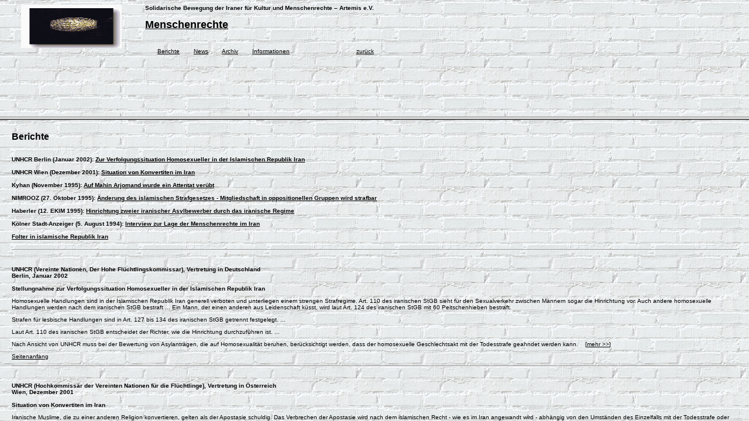

--- FILE ---
content_type: text/html
request_url: http://humanrights1.com/de/humRights-de.html
body_size: 216
content:
<html>
<head>
<title>Artemis (de) / Menschenrechte</title>
<!-- Frameinitialisierung -->
</head>

<frameset rows="28%,72%">
   <frame name="kopf" scrolling="auto" src="humRi-head-de.html">
   <frame name="inhalt" scrolling="auto" src="humRi-reports-de.html">
</frameset>

<body></body>
</html>

--- FILE ---
content_type: text/html
request_url: http://humanrights1.com/de/humRi-head-de.html
body_size: 657
content:
<html>

<head>
<title>Artemis (de) / Menschenrechte</title>
<!-- Seitentitel und Navigationsleiste -->
</head>

<link rel="stylesheet" href="../css/artemis.css" type="text/css">
<body>

<table border="0" cellpadding="0" cellspacing="0">
<!-- *******************
     **  Seitentitel  **
     ******************* -->
  <tr>
    <td valign="top" align="right" width="200">
        <a href="../index.html" target="_top"
        ><img src="../img/dispa1.gif" alt="home"
           border="0" WIDTH="172" HEIGHT="74"></a>
    </td>
    <td width="40">&nbsp;</td>
    <td valign="top" colspan="2">
        <h4>Solidarische Bewegung der Iraner f&uuml;r Kultur und Menschenrechte &#150; Artemis&nbsp;e.V.</h4>
        <h1>Menschenrechte</h1>
    </td>
  </tr>
<!-- *************************
     **  endof Seitentitel  **
     ************************* -->

<!-- *************************
     **  Navigationsleiste  **
     ************************* -->
  <tr>
    <td width="200">&nbsp;</td>
    <td width="40">&nbsp;</td>
    <td align="left">
        &nbsp;&nbsp;&nbsp;&nbsp;&nbsp;&nbsp;
        <a href="humRi-reports-de.html" target="inhalt">Berichte</a>

        &nbsp;&nbsp;&nbsp;&nbsp;&nbsp;&nbsp;
        <a href="humRi-news-de.html" target="inhalt">News</a>

        &nbsp;&nbsp;&nbsp;&nbsp;&nbsp;&nbsp;
        <a href="../Scans.html" target="inhalt">Archiv</a>

        &nbsp;&nbsp;&nbsp;&nbsp;&nbsp;&nbsp;
        <a href="humRi-infos-de.html"
           target="inhalt">Informationen</a>
    </td>
    <td align="right">
        <a href="../german.html" target="_top">zur&uuml;ck</a>
    </td>
  </tr>
<!-- *******************************
     **  endof Navigationsleiste  **
     ******************************* -->
</table>

</body>
</html>

--- FILE ---
content_type: text/html
request_url: http://humanrights1.com/de/humRi-reports-de.html
body_size: 2568
content:
<html>

<head>
<title>Artemis (de) / Menschenrechte / Berichte</title>

<link rel="stylesheet" href="../css/artemis-fr-cont.css" type="text/css">
</head>

<body>

<table cellpadding="10"><tr><td> <!-- TabelleZumRandsetzen -->

<h2><a name="Seite_oben">Berichte</a></h2>

<br>
<font size="-1"><b>

UNHCR Berlin (Januar 2002):
<a href="#400">Zur Verfolgungssituation Homosexueller in der Islamischen Republik
Iran</a>

<br><br>

UNHCR Wien (Dezember 2001):
<a href="#300">Situation von Konvertiten im Iran</a>

<br><br>

Kyhan (November 1995):
<a href="#200">Auf Mahin Arjomand wurde ein Attentat ver&uuml;bt</a>

<br><br>

NIMROOZ (27. Oktober 1995):
<a href="#100">&Auml;nderung des islamischen Strafgesetzes - Mitgliedschaft in oppositionellen Gruppen wird strafbar</a>

<br><br>

Haberler (12. EKIM 1995):
<a href="#50">Hinrichtung zweier iranischer Asylbewerber durch das iranische Regime</a>

<br><br>

K&ouml;lner Stadt-Anzeiger (5. August 1994):
<a href="#30">Interview zur Lage der Menschenrechte im Iran</a>

<br><br>

  <a href="../Pdf-und-prn/Human-Rights-d.pdf">Folter in islamische Republik Iran</a></b></font><br><br><hr><br>

      <br>

<b><a name="400">UNHCR (Vereinte Nationen, Der Hohe Fl&uuml;chtlingskommissar), Vertretung
in Deutschland</a><br>
Berlin, Januar 2002<br>
<br>
Stellungnahme zur Verfolgungssituation Homosexueller in der Islamischen Republik
Iran</b><p>Homosexuelle Handlungen sind in der Islamischen Republik Iran
      generell verboten und unterliegen einem strengen Strafregime. Art. 110 des
      iranischen StGB sieht f&uuml;r den Sexualverkehr zwischen M&auml;nnern sogar die
      Hinrichtung vor. Auch andere homosexuelle Handlungen werden nach dem
      iranischen StGB bestraft ... Ein Mann, der einen anderen aus Leidenschaft
      k&uuml;sst, wird laut Art. 124 des iranischen StGB mit 60 Peitschenhieben
      bestraft.<p>Strafen f&uuml;r lesbische Handlungen sind in Art. 127 bis 134 des
      iranischen StGB getrennt festgelegt. ...<p>Laut Art. 110 des iranischen
      StGB entscheidet der Richter, wie die Hinrichtung durchzuf&uuml;hren ist.
      ...<p>Nach Ansicht von UNHCR muss bei der Bewertung von
      Asylantr&auml;gen, die auf Homosexualit&auml;t beruhen, ber&uuml;cksichtigt werden,
      dass der homosexuelle Geschlechtsakt mit der Todesstrafe geahndet werden
      kann.
      &nbsp; &nbsp;[<a target="_new" href="docs/UNHCR2002-HomoIran.pdf">mehr &gt;&gt;</a>]

<p>

<a href="#Seite_oben">Seitenanfang</a><br>
<hr><br><br>

<b><a name="300">UNHCR (Hochkommiss&auml;r der Vereinten Nationen f&uuml;r die Fl&uuml;chtlinge), Vertretung
in &Ouml;sterreich</a><br>
      Wien, Dezember 2001<br>
<br>
      Situation von Konvertiten im Iran</b>
      <p>Iranische Muslime, die zu einer anderen Religion konvertieren, gelten
      als der Apostasie schuldig. Das Verbrechen der Apostasie wird nach dem
      islamischen Recht - wie es im Iran angewandt wird - abh&auml;ngig von den
      Umst&auml;nden des Einzelfalls mit der Todesstrafe oder mit lebenslanger Haft
      bestraft. ...</p>
      <p>Abh&auml;ngig von der Glaubw&uuml;rdigkeit des Vorbringens sollten diejenigen
      Personen, die im Iran konvertiert sind, unbedingt als Fl&uuml;chtling
      anerkannt werden, weil sie ein gro&szlig;es Risiko auf sich genommen haben und
      dadurch das Ausma&szlig; ihrer &Uuml;berzeugung offenkundig wird. ...
      &nbsp; &nbsp;[<a target="_new" href="docs/UNHCR2001-KonvIran.pdf">mehr &gt;&gt;</a>]

<p>

<a href="#Seite_oben">Seitenanfang</a><br>
<hr><br><br>

<b><a name="200">Kyhan</a><br>
<br>
Auf Mahin Arjomand wurde ein Attentat ver&uuml;bt</b>
<p>
Arjomand, die sich zur Zeit des Geschehen zu Unterst&uuml;tzung iranischer Fl&uuml;chtlinge in der T&uuml;rkei aufhielt, wurde Ziel eines Attentats.
<br>
Am Morgen des 8. November 1995 wurde sie auf der Stra&szlig;e von einigen M&auml;nnern angegriffen. Die M&auml;nner haben versucht, sie mit ihrem Auto zu &uuml;berfahren. Damit wurde Arjomand schwer verletzt, aber sie hatte Gl&uuml;ck und die Verletzungen waren nicht lebensgef&auml;hrlich. Sie muss nun einige Tage im Krankenhaus behandelt und eventuell in die Bundesrepublik geflogen werden.

&nbsp; &nbsp;[<a href="docs/attentat-arjomand-de.html">mehr &gt;&gt;</a>]

<p>

<a href="#Seite_oben">Seitenanfang</a><br>
<hr><br><br>

<b><a name="100">NIMROOZ</a><br>
<br>
&Auml;nderung des islamischen Strafgesetzes</b>
<p>
Durch die Zustimmung zu den &Auml;nderungen am islamischen Strafgesetz wurde die Bestrafung der Mitgliedschaft in oppositionellen Gruppen beschlossen.
<ul>
<li>Die Bestrafung wegen der Gr&uuml;ndung und F&uuml;hrung jeglicher gegen das Regime gerichteter Gruppe betr&auml;gt 2-10 Jahre und die Mitgliedschaft in oppositionellen Vereinigungen 2 Jahre.</li>
<li>Beleidigung des Khameneie wird mit zwei Jahren Gef&auml;ngnis geahndet.</li>
</ul>

&nbsp; &nbsp;[<a href="docs/strafgesetz-de.html">mehr &gt;&gt;</a>]

<p>

<a href="#Seite_oben">Seitenanfang</a><br>
<hr><br><br>

<b><a name="50">Haberler</a><br>
<br>
Hinrichtung zweier iranischer Asylbewerber durch das iranische Regime</b>
<p>
Die t&uuml;rkische Zeitung &quot;Haberler&quot; berichtet von der Hinrichtung zweier
iranischer Asylbewerber durch das iranische Regime.
<p>
Die Beiden wurden in den Iran abgeschoben, nachdem ihre Antr&auml;ge von der
t&uuml;rkischen Regierung abgelehnt worden waren. Die t&uuml;rkische Regierung hatte den
Betroffenen beim Abschiebeerlass versichert, dass ihnen beim Abschieben in den
Iran keine Gefahr drohe.

&nbsp; &nbsp;[<a target="_new" href="../tr/docs/DeathSent-tr.html">der
Bericht (t&uuml;rkisch) &gt;&gt;</a>]

<p>

<a href="#Seite_oben">Seitenanfang</a><br>
<hr><br><br>

<b><a name="30">K&ouml;lner Stadt-Anzeiger</a><br>
<br>
&quot;Lippenstift gilt als Verbrechen&quot;</b>
<p>
Fragen an Parwin Darabi, deren Schwester Homa sich im Februar 1994 &ouml;ffentlich verbrannt, zur Lage der Menschenrechte im Iran.

&nbsp; &nbsp;[<a href="docs/Lippenstift-gilt-als-Verbrechen/index.html">das Interview &gt;&gt;</a>]

<p>

<a href="#Seite_oben">Seitenanfang</a><br>

<p>&nbsp;&nbsp;</p>
</td></tr></table> <!-- endof TabelleZumRandsetzen -->

</body>
</html>

--- FILE ---
content_type: text/css
request_url: http://humanrights1.com/css/artemis.css
body_size: 1073
content:
/* DATEI: artemis.css */

/* Projekteinheitliche Formatierungsanweisungen. */
/* - Font-Familie, -Größe und Formatierungen
   - Seitenaussehen (Hintergrund, ahref-Eigenschaften, Seitenabstand)
 */

/* Schriftart: */
h1,h2,h3,h4,p,ul,ol,li,div,td,th,address,blockquote,nobr,b,i {
    font-family:Arial,Helvetica; }

/* Seitenhintergrund, Text- und Anker-Farben (body-tag-Parameter) */
/*body { background-image:url(../img/humanRightsNow-cbc-bg.jpg);*/
body { background-image:url(../img/back_mauerwerk_grau.gif);
background-attachment:fixed;
       color:black;
       /*margin:1cm;*/ }
a:link { color:black; text-decoration:underline; }
a:active { color:#007070; text-decoration:underline; }
a:visited { color:black; text-decoration:underline; }

/* Schriftgrößen und -effekte: */
h4,p,ul,ol,li,div,td,th,address,blockquote,nobr,b,i {
    font-size:x-small; }
h1 { font-size:large; text-decoration:underline; }
h2 { font-size:medium; font-weight:bold; }
h3 { font-size:small; font-weight:100; text-decoration:underline; }
h4 { font-weight:bold; }

--- FILE ---
content_type: text/css
request_url: http://humanrights1.com/css/artemis-fr-cont.css
body_size: 1152
content:
/* DATEI: artemis-fr-cont.css */

/* Projekteinheitliche Formatierungsanweisungen. */
/* - Font-Familie, -Größe und Formatierungen
   - Seitenaussehen (Hintergrund, ahref-Eigenschaften, Seitenabstand)
   FÜR Content-Frame, d.h. nur 2/3 hoch und deshalb anderer
   Hintergrund
 */

/* Schriftart: */
h1,h2,h3,h4,p,ul,ol,li,div,td,th,address,blockquote,nobr,b,i {
    font-family:Arial,Helvetica; }

/* Seitenhintergrund, Text- und Anker-Farben (body-tag-Parameter) */
/*body { background-image:url(../img/iran-backgr-2-3.gif);*/
body { background-image:url(../img/back_mauerwerk_grau.gif);
background-attachment:fixed;
       color:black;
       /*margin:1cm;*/ }
a:link { color:black; text-decoration:underline; }
a:active { color:#007070; text-decoration:underline; }
a:visited { color:black; text-decoration:underline; }

/* Schriftgrößen und -effekte: */
h4,p,ul,ol,li,div,td,th,address,blockquote,nobr,b,i {
    font-size:x-small; }
h1 { font-size:large; text-decoration:underline; }
h2 { font-size:medium; font-weight:bold; }
h3 { font-size:small; font-weight:100; text-decoration:underline; }
h4 { font-weight:bold; }